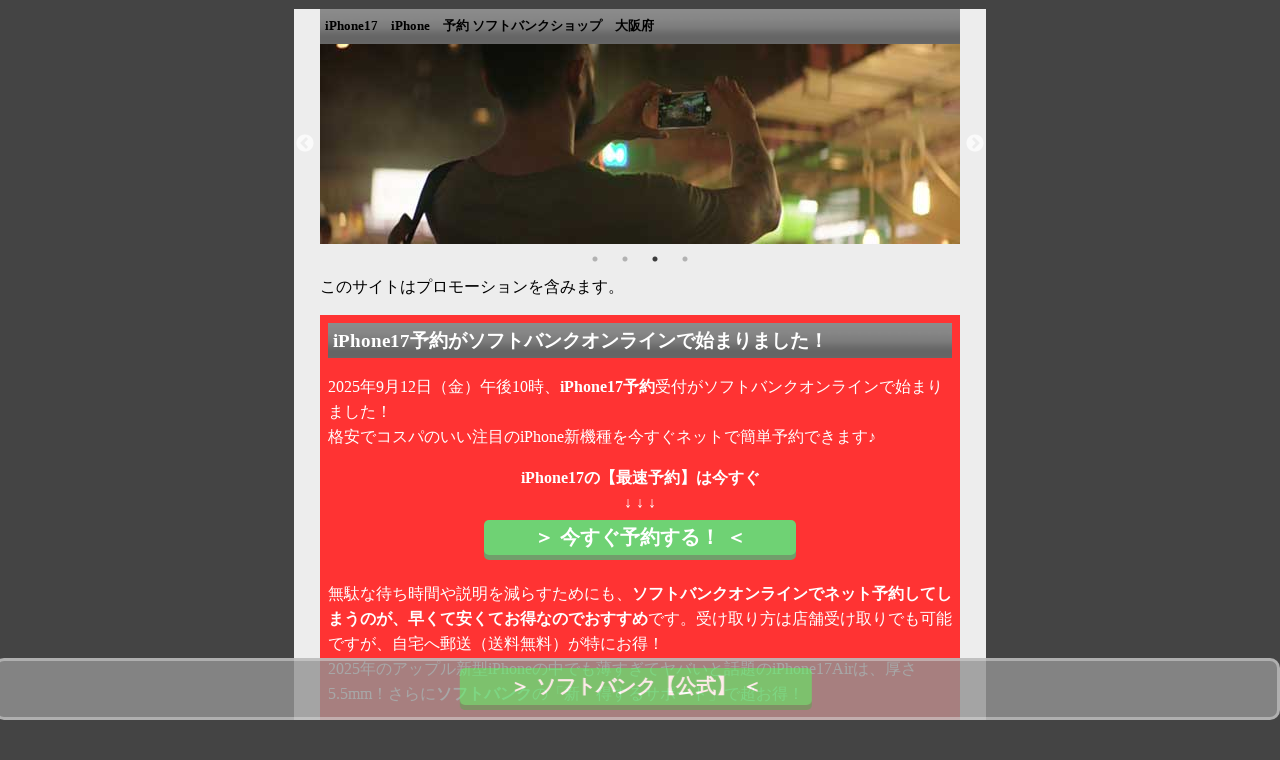

--- FILE ---
content_type: text/html
request_url: https://sb.xn--t8j4aa4nqk4gua6948f74xa.jp/oosaka-softbank-iphone7/
body_size: 4800
content:
<!DOCTYPE html>
<html lang="ja">
<head>
<meta charset="utf-8">
<title>大阪府で一番速いソフトバンク　アイフォーン7予約は？ |iPhone予約は【意外！】ソフトバンクショップよりネットのほうが入荷速って本当！？</title>
<meta name="keywords" content="iPhone,予約,ソフトバンク,アイフォーン,新機種,ソフトバンクショップ,店舗,大阪府,入荷,在庫" />
<meta name="description" content="大阪府で一番速いソフトバンク　アイフォーン7予約情報はどこにあるかについて。iPhone新機種予約はソフトバンクショップ＠大阪府で。大阪府のソフトバンクショップで話題の新型iPhone予約･入荷・在庫状況をまとめました。" />
<meta name="viewport" content="width=device-width,user-scalable=no,maximum-scale=1">
<meta name="format-detection" content="telephone=no,address=no,email=no,date=no">
<meta http-equiv="Content-Style-Type" content="text/css">
<link href="../style.css" rel="stylesheet" type="text/css" />
<link rel="stylesheet" type="text/css" href="../slick/slick.css"/>
<link rel="stylesheet" type="text/css" href="../slick/slick-theme.css"/>

<!-- <link rel="canonical" href="https://sb.xn--t8j4aa4nqk4gua6948f74xa.jp/oosaka-softbank-iphone7/"> -->

</head>
<body>

<div id="wrapper">
<div id="pagetitle"><h1>iPhone　予約 ソフトバンクショップ　大阪府</h1></div>

<div style="width:100%;">
<section class="regular slider">
    <div>
      <a href="../"><img alt="iPhone　予約　ソフトバンクモバイル" src="../img/iphone7-img1.jpg" width="100%"></a>
    </div>
    <div>
      <a href="../"><img alt="iPhone　予約　ソフトバンクモバイル" src="../img/iphone7-img2.jpg" width="100%"></a>
    </div>
    <div>
      <a href="../"><img alt="iPhone　予約　ソフトバンクモバイル" src="../img/iphone7-img3.jpg" width="100%"></a>
    </div>
    <div>
      <a href="../"><img alt="iPhone　予約　ソフトバンクモバイル" src="../img/iphone7-img4.jpg" width="100%"></a>
    </div>
</section>
</div>

<a name="top" id="top"></a>

<script src="../js/softbank-iphone7s.js"></script>

<div align="center">
<h2>iPhone7/iPhone7 plusを大阪府のソフトバンクショップで今すぐ予約して最速で入手する方法！</h2>
<p>
ソフトバンク　公式ネット予約なら<br />人気のiPhone7/iPhone7 plus入荷も早い？待ち時間無し！<br />新型やiPad、アップルウォッチやアンドロイドスマホや学割も<br />今すぐiPhone7プラス新色を予約！<br />↓↓↓↓↓↓↓<br /><a href="/iphone7plus-yoyaku.html" target="_blank" rel="nofollow noopenner"><span class="blink_class">＞＞　ここをタップ！　＜＜</span><br />
<img src="../img/iphone7yoyaku.gif" width="220" height="44" alt="ソフトバンク公式　iPhone予約"/>
</a></p>

<h2>iPhone7/iPhone7 plus予約の最新情報 大阪府のソフトバンクショップ</h2>
</div>

<h2>ソフトバンク　iPhone7/iPhone7 plus予約は大阪府のソフトバンクショップで！</h2>
<h3>ソフトバンク iPhone7/iPhone7 plusは2016年9月16日発売！</h3>
<p><strong>大阪府のソフトバンクショップ</strong>でiPhone7/iPhone7 plusがいよいよ2016年9月16日に発売になります！</p>
<p>大阪府のソフトバンクショップでも開店時間は異なりますが、一番早い大阪府のソフトバンクショップでは朝8時からソフトバンクのiPhone7/iPhone7 plus入荷分の受け渡しが始まります！</p>


<h2>ソフトバンク iPhone7/iPhone7 plus予約できる大阪府のソフトバンクショップ一覧</h2>

<ul class="btn">


<li><a href="./tonndabayashishi-iphone7plus-jetblack/">iPhone7プラス　ジェットブラック　ソフトバンク予約を富田林市で探す</a></li>

<li><a href="./sakaishiminamiku-iphone7plus-jetblack/">堺市南区で人気のiPhone7プラス　ジェットブラック　ソフトバンク予約情報</a></li>

<li><a href="./sakaishinakaku-iphone7plus-jetblack/">iPhone7プラス　ジェットブラック　ソフトバンク予約を堺市中区で探す</a></li>

<li><a href="./oosakashihigashiyodogawaku-iphone7plus-jetblack/">大阪市東淀川区で人気のiPhone7プラス　ジェットブラック　ソフトバンク予約情報</a></li>

<li><a href="./oosakashisumiyoshiku-iphone7plus-jetblack/">iPhone7プラス　ジェットブラック　ソフトバンク予約を大阪市住吉区で探す</a></li>

<li><a href="./oosakashihiranoku-iphone7plus-jetblack/">大阪市平野区で最速のiPhone7プラス　ジェットブラック　ソフトバンク予約情報</a></li>

<li><a href="./oosakashinishiku-iphone7plus-jetblack/">大阪市西区で人気のiPhone7プラス　ジェットブラック　ソフトバンク予約情報</a></li>

<li><a href="./kawachinaganoshi-iphone7plus-jetblack/">iPhone7プラス　ジェットブラック　ソフトバンク予約を河内長野市で探す</a></li>

<li><a href="./suitashi-iphone7plus-jetblack/">iPhone7プラス　ジェットブラック　ソフトバンク予約を吹田市で探す</a></li>

<li><a href="./oosakashitaishouku-iphone7plus-jetblack/">iPhone7プラス　ジェットブラック　ソフトバンク予約を大阪市大正区で探す</a></li>

<li><a href="./oosakashiasahiku-iphone7plus-jetblack/">iPhone7プラス　ジェットブラック　ソフトバンク予約を大阪市旭区で探す</a></li>

<li><a href="./oosakashitsurumiku-iphone7plus-jetblack/">iPhone7プラス　ジェットブラック　ソフトバンク予約を大阪市鶴見区で探す</a></li>

<li><a href="./settsushi-iphone7plus-jetblack/">iPhone7プラス　ジェットブラック　ソフトバンク予約を摂津市で探す</a></li>

<li><a href="./oosakashiikunoku-iphone7plus-jetblack/">大阪市生野区で一番速い新型iPhone　ソフトバンク予約方法は？</a></li>

<li><a href="./oosakashisuminoeku-iphone7plus-jetblack/">大阪市住之江区で一番速い新型iPhone　ソフトバンク予約方法は？</a></li>

<li><a href="./hannnannshi-iphone7plus-jetblack/">iPhone7プラス　ジェットブラック　ソフトバンク予約おすすめ＠阪南市</a></li>

<li><a href="./fujiiderashi-iphone7plus-softbank/">藤井寺市で人気のiPhone7plusソフトバンク予約情報</a></li>

<li><a href="./kashiwarashi-iphone7plus-softbank/">柏原市で一番速いiPhone7plusソフトバンク予約は？</a></li>

<li><a href="./toyonakashi-iphone7plus-softbank/">iPhone7plusソフトバンク予約＠豊中市</a></li>

<li><a href="./oosakasayamashi-iphone7plus-softbank/">大阪狭山市で一番速いiPhone7plusソフトバンク予約は？</a></li>

<li><a href="./izumishi-oosakafu-iphone7plus-softbank/">和泉市で一番速いiPhone7plusソフトバンク予約は？</a></li>

<li><a href="./higashioosakashi-iphone7plus-softbank/">東大阪市で一番速いiPhone7plusソフトバンク予約は？</a></li>

<li><a href="./izumisanoshi-iphone7plus-softbank/">iPhone7plusソフトバンク予約を泉佐野市で探す</a></li>

<li><a href="./moriguchishi-iphone7plus-softbank/">守口市で一番速いiPhone7plusソフトバンク予約は？</a></li>

<li><a href="./mishimagunnshimamotochou-iphone7plus-softbank/">三島郡島本町でおすすめのiPhone7plusソフトバンク予約情報</a></li>

<li><a href="./kadomashiiphone7plus-yoyaku/">ソフトバンク　アイフォーン7プラス予約おすすめ＠門真市</a></li>

<li><a href="./daitoushiiphone7plus-yoyaku/">大東市で最速のソフトバンク　アイフォーン7プラス予約情報</a></li>

<li><a href="./matsubarashiiphone7plus-yoyaku/">松原市で一番速いソフトバンク　アイフォーン7プラス予約は？</a></li>

<li><a href="./oosakashiminatokuiphone7plus-yoyaku/">大阪市港区で最速のソフトバンク　アイフォーン7プラス予約情報</a></li>

<li><a href="./sakaishisakaikuiphone7plus-yoyaku/">ソフトバンク　アイフォーン7プラス予約＠堺市堺区</a></li>

<li><a href="./oosakashikonohanakuiphone7plus-yoyaku/">大阪市此花区でおすすめのソフトバンク　アイフォーン7プラス予約情報</a></li>

<li><a href="./katanoshiiphone7plus-yoyaku/">交野市で一番速いソフトバンク　アイフォーン7プラス予約は？</a></li>

<li><a href="./ibarakishiiphone7plus-yoyaku/">茨木市で人気のソフトバンク　アイフォーン7プラス予約情報</a></li>

<li><a href="./sakaishinishikuiphone7plus-yoyaku/">堺市西区でおすすめのソフトバンク　アイフォーン7プラス予約情報</a></li>

<li><a href="./takaishishiiphone7plus-yoyaku/">ソフトバンク　アイフォーン7プラス予約を高石市で探す</a></li>

<li><a href="./yaoshiiphone7plus-yoyaku/">ソフトバンク　アイフォーン7プラス予約を八尾市で探す</a></li>

<li><a href="./oosakashinishinarikuiphone7plus-yoyaku/">ソフトバンク　アイフォーン7プラス予約おすすめ＠大阪市西成区</a></li>

<li><a href="./sakaishikitakuiphone7plus-yoyaku/">ソフトバンク　アイフォーン7プラス予約おすすめ＠堺市北区</a></li>

<li><a href="./hirakatashi-softbank-iphone7/">枚方市で人気のソフトバンク　アイフォーン7予約情報</a></li>

<li><a href="./sennnannshi-softbank-iphone7/">ソフトバンク　アイフォーン7予約を泉南市で探す</a></li>

<li><a href="./ikedashi-softbank-iphone7/">ソフトバンク　アイフォーン予約＠池田市</a></li>

<li><a href="./oosakashiabenoku-softbank-iphone7/">大阪市阿倍野区で一番速いソフトバンク　アイフォーン7予約は？</a></li>

<li><a href="./oosakashimiyakojimaku-softbank-iphone7/">ソフトバンク　アイフォーン7予約を大阪市都島区で探す</a></li>

<li><a href="./oosakashitennnoujiku-softbank-iphone7/">ソフトバンク　アイフォーン予約＠大阪市天王寺区</a></li>

<li><a href="./takatsukishi-softbank-iphone7/">高槻市で一番速いソフトバンク　アイフォーン7予約は？</a></li>

<li><a href="./oosakashijoutouku-softbank-iphone7/">ソフトバンク　アイフォーン7予約おすすめ＠大阪市城東区</a></li>

<li><a href="./sennnanngunnkumatorichou-softbank-iphone7/">ソフトバンク　アイフォーン7予約を泉南郡熊取町で探す</a></li>

<li><a href="./neyagawashi-softbank-iphone7/">ソフトバンク　アイフォーン7予約を寝屋川市で探す</a></li>

<li><a href="./minooshi-softbank-iphone7/">箕面市でおすすめのソフトバンク　アイフォーン7予約情報</a></li>

<li><a href="./izumiootsushi-softbank-iphone7/">泉大津市でおすすめのソフトバンク　アイフォーン7予約情報</a></li>

<li><a href="./sennbokugunntadaokachou-softbank-iphone7/">泉北郡忠岡町で人気のソフトバンク　アイフォーン7予約情報</a></li>

<li><a href="./oosakashinishiyodogawaku-softbank-iphone7/">大阪市西淀川区で人気のソフトバンク　アイフォーン7予約情報</a></li>

<li><a href="./oosakashikitaku-iphone7-kisyuhen/">ソフトバンクでiPhone予約おすすめ＠大阪市北区</a></li>

<li><a href="./kaidukashi-iphone7-kisyuhen/">貝塚市で一番速いソフトバンクのiPhone予約方法は？</a></li>

<li><a href="./oosakashihigashinariku-iphone7-kisyuhen/">ソフトバンクでiPhone予約おすすめ＠大阪市東成区</a></li>

<li><a href="./oosakashichuuouku-iphone7-kisyuhen/">大阪市中央区で最速のソフトバンクのiPhone機種変更予約情報</a></li>

<li><a href="./habikinoshi-iphone7-kisyuhen/">ソフトバンクでiPhone予約＠羽曳野市</a></li>

<li><a href="./oosakashifukushimaku-iphone7-kisyuhen/">ソフトバンクでiPhone予約を大阪市福島区で探す</a></li>

<li><a href="./oosakashihigashisumiyoshiku-iphone7-kisyuhen/">大阪市東住吉区で一番速いソフトバンクのiPhone予約方法は？</a></li>

<li><a href="./kishiwadashi-iphone7-kisyuhen/">岸和田市で一番速いソフトバンクのiPhone予約方法は？</a></li>

<li><a href="./shijounawateshi-iphone7-kisyuhen/">ソフトバンクでiPhone予約を四條畷市で探す</a></li>

<li><a href="./sakaishihigashiku-iphone7-kisyuhen/">ソフトバンクでiPhone予約＠堺市東区</a></li>

<li><a href="./oosakashiyodogawaku-iphone7-kisyuhen/">ソフトバンクでiPhone予約おすすめ＠大阪市淀川区</a></li>


</ul>



<hr />

<h2>大阪府のソフトバンクでiPhone7/iPhone7 plusやそのほかのキャンペーン </h2>
<p>大阪府のドコモショップやauショップでもさまざまなキャッシュバックキャンペーンが行われていますが、大阪府のソフトバンクショップもギガ学割などのキャンペーンでがんばっています！</p>

<hr />

<h3>iPhone7/iPhone7 plusを大阪府のソフトバンクショップよりも早く受け取る方法</h3>
<p>なるべく早く<strong>iPhone7/iPhone7 plus</strong>を入手するなら、<span style="color:#ff0000;">ソフトバンク公式オンラインショップ</span>でネット予約して、大阪府のソフトバンクショップで受け取ることもできます。</p>
<p>さらに、ソフトバンクから直接、大阪府の自宅へ郵送（送料無料　自宅で受け取り）してもらえば、最速でiPhone7/iPhone7 plusを受け取ることができ、手続きの<strong>待ち時間</strong>もなく、一番簡単なのでおすすめです(*^^)v</p>



<div align="center">

<h2>ソフトバンク　iPhone7/iPhone7 plus予約　大阪府</h2>
<p>
ソフトバンク　公式ネット予約なら<br />人気のiPhone7/iPhone7 plus入荷も早い？待ち時間無し！<br />新型やiPad、アップルウォッチやアンドロイドスマホや学割も<br />今すぐiPhone7プラス新色を予約！<br />↓↓↓↓↓↓↓<br /><a href="/iphone7plus-yoyaku.html" target="_blank" rel="nofollow noopenner"><span class="blink_class">＞＞　ここをタップ！　＜＜</span><br />
<img src="../img/iphone7yoyaku.gif" width="220" height="44" alt="ソフトバンク公式　iPhone予約"/>
</a></p>

</div>

<hr />

<h2>大阪府でソフトバンク　アイフォーン7予約が人気</h2><p>大阪府でもネットでソフトバンク　アイフォーン7予約する人が増えています。<br /><strong>大阪府</strong>のソフトバンク　アイフォーン7予約の情報をチェックしておきたいという人が激増中です！<br /></p><p>日本時間で2016年9月7日に発表されるアップルのiPhone最新機種iPhone7シルバー　128GBのほか、iPhone7　乗り換えキャンペーンを最速でゲットするには、<span style="color:#ff0000;">今すぐ大阪府のソフトバンクショップや公式サイトで予約することが重要</span>です。でも、大阪府のソフトバンクショップの待ち時間も気になります</p><p>そこで行列に並ばなくていいないソフトバンクオンライン公式サイトでのiPhone7予約が注目されているんです！！</p><p>ソフトバンク　アイフォーン7予約では、長野県長野市で人気のソフトバンク長野東口の他、大阪府高槻市にあるソフトバンク高槻市役所前、総社市のソフトバンク総社東、久喜市のドコモショップ久喜中央店なども口コミで人気ですが、なかなか大阪府内で<strong>一番早くiPhone7が入荷するソフトバンクショップ</strong>情報を探すのは簡単ではありません。<br />いくら人気になっていても、大阪府のソフトバンクショップの予約状況や入荷連絡を確認するのは難しいです。</p><h3>自宅で簡単にiPhone7予約できるソフトバンク予約サイトで大阪府のソフトバンク　アイフォーン7予約をチェック！</h3><p>そこでこのサイトで紹介している<strong>自宅で簡単にiPhone7予約できるソフトバンク予約サイト</strong>がおすすめです。<br />自宅で簡単にiPhone7予約できるソフトバンク公式サイトなら、わざわざ大阪府のソフトバンクショップで行列に並ばなくても、自宅で簡単にiPhone7ソフトバンク予約できちゃいますし、毎回、iPhone新機種発売時は予約受付開始から数時間程度で発売日お渡しぶんは予約が終了してしまいますから、混雑している大阪府のソフトバンクショップで待っている場合じゃないんです！人気のiPhone7plus　ローズゴールド　128GBの他、iPhone7ジェットブラック　128GBを最短でiPhone7発売日に受け取るには、ここしかない！って感じです。<br />出荷予定や入荷状況もネットで見たり、メールで送られてくるので、楽チンですよね。<br /><span style="color:#ff0000;">スマホでネットからiPhone7ソフトバンク予約の申し込みができて、最短でアイフォーン７発売日翌日に郵送で大阪府の自宅受け取りも可能。解約が面倒なオプション契約も不要</span>なので安心です。</p><h3>ソフトバンクiPhone7予約の公式サイトは大阪府のソフトバンクショップ受け取り予約もOK</h3><p>iPhone7ソフトバンク予約の公式サイトでは、大阪府のソフトバンクショップ受け取り予約も可能です。予約だけならわざわざ待つ必要なんてありません！最速でiPhone7シルバー　128GBのほか、iPhone7　乗り換えキャンペーンを入手できるソフトバンク公式サイトで人気のiPhone7プラスを予約しちゃいましょう！！<br /><br /><small>本サイトでは、iPhone7plus　シルバー　128GB、iPhone7plus　ゴールド　128GBやiphone データ移行などの注目情報をアップしています。</small></p>

<hr />
<div class="navi">
<p><a href="../">ソフトバンクiPhone7/iPhone7 plus予約とスペック詳細</a></p>
<p><a href="./">大阪府で一番速いソフトバンク　アイフォーン7予約は？</a></p>
</div><!-- navi -->
<hr />

<ul id="more">
<li class="last">
<a href="#top" accesskey="0">▲ページの先頭へ▲</a>
</li>
<li class="last">
<a href="https://twitter.com/share" target="_blank" rel="nofollow noopener" class="twitter-share-button" data-lang="ja" data-count="none" data-hashtags="ソフトバンクiphone予約">ツイート</a>
<script>!function(d,s,id){var js,fjs=d.getElementsByTagName(s)[0],p=/^http:/.test(d.location)?'http':'https';if(!d.getElementById(id)){js=d.createElement(s);js.id=id;js.src=p+'://platform.twitter.com/widgets.js';fjs.parentNode.insertBefore(js,fjs);}}(document, 'script', 'twitter-wjs');</script>
</li>
</ul>

<div id="footer">
Copyright &copy; 2015-<script type="text/javascript">myDate = new Date() ;myYear = myDate.getFullYear();document.write(myYear);</script><br />
<a href="../">ソフトバンクiPhone予約は【意外！】ソフトバンクショップよりネットのほうが入荷早い！？</a><br />
All Rights Reserved.
</div><!--footer-->
</div><!--wrapper-->

<!-- アクセス解析 -->
<script src="../js/accessp.js"></script>
<!--slick slider-->
<script src="https://code.jquery.com/jquery-2.2.0.min.js" type="text/javascript"></script>
<script type="text/javascript" src="../slick/slick.min.js" charset="utf-8"></script>
<script type="text/javascript" src="../slick/slick-each.js" charset="utf-8"></script>

<!--整合性check-->
<script src="../js/titlecheck.js"></script>
<!-- 2nd -->
</body>
</html>



--- FILE ---
content_type: text/css
request_url: https://sb.xn--t8j4aa4nqk4gua6948f74xa.jp/style.css
body_size: 1383
content:
@charset "utf-8";

body {
	width:100%;
	margin:0;
	padding:0;
	background-color:#444444;
	font:"ヒラギノ角ゴ Pro W3", "Hiragino Kaku Gothic Pro", "メイリオ", Meiryo, Osaka, "ＭＳ Ｐゴシック", "MS PGothic", sans-serif;
}

#wrapper {
	width:100%;
/*	width:640px;*/
	margin:0 auto;
	padding:0 2%;
	max-width:640px;
	min-width:300px;
	background-color:#EDEDED;
	line-height:1.6em;
}
h1 {
	margin-bottom:0;
background:url(../img/h_bg.gif) repeat-x;
padding:5px;
font-size:0.8em;
overflow:hidden;
}

h2,h3,h4 {
background: url(../img/h_bg.gif) repeat-x;
padding:5px;
font-size:1.2em;
color:#FFFFFF;
overflow:hidden;
}

ul.btn {
	margin:0;
	padding:0;
font-size:1.1em;
}

hr {
  height: 10px;
  background-image: linear-gradient(
    90deg,
    hsla(0, 0%, 50%, 1),
    hsla(0, 0%, 50%, 1) 33.33%,
    hsla(0, 0%, 50%, 0) 33.33%,
    hsla(0, 0%, 50%, 0) 100%);
  background-size: 3px 100%;
  width: 60%;
}

ul.btn li {
    background: -moz-linear-gradient(top,#0099CC 0%,#006699);
    background: -webkit-gradient(linear, left top, left bottom, from(#0099CC), to(#006699));
    border: 2px solid #FFF;
    color: #FFF;
    border-radius: 4px;
    -moz-border-radius: 4px;
    -webkit-border-radius: 4px;
    -moz-box-shadow: 1px 1px 1px rgba(000,000,000,0.3);
    -webkit-box-shadow: 1px 1px 1px rgba(000,000,000,0.3);
    text-shadow: 0px 0px 3px rgba(0,0,0,0.5);
/*    width: 100px;*/
    padding: 10px 20px;
	margin: 10px 2%;
}
/*
ul.btn li:hover {
    background: -moz-linear-gradient(top,#FFFD26 0%,#D8F500;
    background: -webkit-gradient(linear, left top, left bottom, from(#FFFD26), to(#D8F50));
    border: 2px solid #D81F75;
    color: #FFF;
}*/


ul.btn li a {
	display:block;
	width:100%;
	height:auto;
	color:#FFFFFF;
}

ul.btn li a:hover,a:hover {
	color:#D81F75;
}

.mouse {
	background-image:url(img/syousaihakotira_420x100_orange.gif);
}

/*.mouse:hover {
	visibility:hidden;
}
*/
div .kobetu,
p .kobetu {
	margin-left:20px;
	margin-bottom:20px;
	padding-left:20px;
}

/* 点滅 */
.blink_class{
    -webkit-animation:blink 1.0s step-end infinite alternate;
    -moz-animation:blink 1.0s step-end infinite alternate;
    animation:blink 1.0s step-end infinite alternate;
font-size:1.5em;
font-weight:bold;
}


/* 点滅 */
@-webkit-keyframes blink{
    34%,66%,100% {opacity:0;}
    0%,33%,67%,99% {opacity:1;}
}
@-moz-keyframes blink{
    34%,66%,100% {opacity:0;}
    0%,33%,67%,99% {opacity:1;}
}
@keyframes blink{
    34%,66%,100% {opacity:0;}
    0%,33%,67%,99% {opacity:1;}
}

.ggmap {
position: relative;
padding-bottom: 56.25%;
padding-top: 30px;
height: 0;
overflow: hidden;
}

.ggmap iframe,
.ggmap object,
.ggmap embed {
position: absolute;
top: 0;
left: 0;
width: 100%;
height: 100%;
}

.ga_abtn_green:visited, .ga_abtn_green {
     background-color: #6fd274;
     color: #fff !important;
     margin: 5px 0 10px 0;
     box-shadow: 0 5px #719e6b;
}
.ga_btn {
     margin: 5px 0 10px 0;
     padding: 5px 50px;
     font-weight: bold;
     display: inline-block;
     text-decoration: none !important;
     font-size: 20px;
     font-family: 'ヒラギノ角ゴ Pro W3', 'Hiragino Kaku Gothic Pro', Meiryo, メイリオ, Osaka, 'MS PGothic', arial, helvetica, sans-serif;
     border-radius: 5px;
}

.yureru-s { animation: yureru-s 2s infinite; } 
@keyframes yureru-s { 	0% { transform: translate(2px, 0px); } 
			5% { transform: translate(-2px, 0px); } 
			10% { transform: translate(2px, 0px); } 
			15% { transform: translate(-2px, 0px); } 
			20% { transform: translate(2px, 0px); } 
			25% { transform: translate(-2px, 0px); } 
			30% { transform: translate(0px, 0px); } 
}

.normalbox{
font-size:16px;
background-color:#777777;
color:#eeeeee;
padding:0.5em;
margin-bottom:5px;
}
.redbox{
font-size:16px;
background-color:#ff3333;
color:#ffffff;
padding:0.5em;
margin-bottom:5px;
}

body { position:relative;}

.fixad {
          position:fixed;
          width:100%;
          height:auto;
          text-align:center;
          padding:2px 0px;
          right:0;
          bottom:0px;
          /*background-color:#BBBBBB;*/
          opacity: 0.9; 
          background: rgba(147,147,147, 0.9);
          border: solid 3px #BBBBBB;/*線*/
          border-radius: 10px;/*角の丸み*/
          font-weight: bold;
          font-size:1.2em;
          z-index:2147483647;
     }

/*.date { padding-bottom:55px;}*/


@media screen and (max-width: 639px)　{
	
#wrapper {
	max-width:480px;
	width:480px;
}
}


@media screen and (max-width: 479px)　{
	
#wrapper {
	max-width:320px;
	width:320px;
}
}

--- FILE ---
content_type: application/javascript
request_url: https://sb.xn--t8j4aa4nqk4gua6948f74xa.jp/js/accessp.js
body_size: 406
content:
//<!-- Matomo -->
//<script>
  var _paq = window._paq = window._paq || [];
  /* tracker methods like "setCustomDimension" should be called before "trackPageView" */
  _paq.push(["setDocumentTitle", document.domain + "/" + document.title]);
  _paq.push(["setDomains", ["*.sb.xn--t8j4aa4nqk4gua6948f74xa.jp"]]);
  _paq.push(['trackPageView']);
  _paq.push(['enableLinkTracking']);
  (function() {
    var u="//r70.accessanalyze.com/";
    _paq.push(['setTrackerUrl', u+'matomo.php']);
    _paq.push(['setSiteId', '6']);
    var d=document, g=d.createElement('script'), s=d.getElementsByTagName('script')[0];
    g.async=true; g.src=u+'matomo.js'; s.parentNode.insertBefore(g,s);
  })();
//</script>
//<!-- End Matomo Code -->

let d = new Date();
d.setDate(d.getDate() - 2);
let year = d.getFullYear();
let month = d.getMonth() + 1;
let day = d.getDate();

document.write('<div style="text-align:center;" class="date;">ページ更新日：<time datetime="'+year + '-' + month + '-' + day + 'T18:00:00+09:00">'+year + '年' + month + '月' + day + '日</time></div>');


--- FILE ---
content_type: application/javascript
request_url: https://sb.xn--t8j4aa4nqk4gua6948f74xa.jp/js/softbank-iphone7s.js
body_size: 3359
content:
//		   document.write('<script src="https://ajax.googleapis.com/ajax/libs/jquery/1.9.1/jquery.min.js" type="text/javascript"></script>');

var load = function(){
// your jQuery code goes here
$('#hello').html('jQuery Loaded');
};
(function(window, loadCallback){
if(!window.jQuery){
var script = document.createElement("script");


script.type = "text/javascript";
script.src = "https://ajax.googleapis.com/ajax/libs/jquery/1.9.1/jquery.min.js";
script.onload = loadCallback;

document.head.appendChild(script);


}else{
loadCallback();
}
})(window, load);




		   document.write('<p>このサイトはプロモーションを含みます。</p>');

var dt1 = new Date();
//var dt1 = new Date(2007, 8 - 1, 10);
var dt2 = new Date('2025/9/12 22:00:00');
if(dt1.getTime() < dt2.getTime()) {
    //処理A

		   document.write('<h2>ソフトバンクオンラインでiPhone17予約開始!</h2>');
		   document.write('<div class="normalbox">');
//document.write('<div align="center"><iframe width="280" height="158" src="https://www.youtube.com/embed/FT3ODSg1GFE" title="YouTube video player" frameborder="0" allow="accelerometer; autoplay; clipboard-write; encrypted-media; gyroscope; picture-in-picture" allowfullscreen></iframe></div>');
		   document.write('<p>2025年9月12日（金）午後10時に<strong>ソフトバンクオンライン</strong>にて、アップルiPhone新機種の「iPhone17」の予約が始まります！<br />ソフトバンクショップ店舗での予約受付も同時刻ですが、閉店してる店舗も多いので、ソフトバンクオンラインで予約してしまうのがおすすめです。受け取り方法は店舗受取でも自宅へ郵送（送料無料）でもOK。「最短当日配送サービス」を利用すればiPhone新機種発売日に手元に届くかも！！<br />');
		   document.write('このページでは、<strong>iPhone17予約</strong>可能な時間が来ると<span style="color:#ff3333;"><span class="blink_class">最速予約可能になるボタンが表示されます</span></span>！<br />');
		   document.write('<span style="font-size:10px;">※　表示されない場合は、パソコンでもスマホでも<b>「画面を更新」</b>してください!!!</span> </p>');
		   document.write('<p>その他2025年のiPhone新機種のスペックや予約･発売日･料金プラン、LINEMO、ワイモバイルとの料金比較など詳細情報をチェックするには</p>');
		   document.write('<p style="text-align:center;">↓↓↓↓↓↓↓<br />');
   		   document.write('<a href="/"><span style="background-color:#00ff00;"><span class="blink_class">＞ ここをタップ！ ＜</span></span><br /><img src="https://sb.xn--t8j4aa4nqk4gua6948f74xa.jp/img/iphone7yoyaku.gif" alt="iPhone17　予約　ソフトバンク"/></a></p>');
//		document.write('<span style="font-size:24px;">速報</span> 2023年9月5日　ソフトバンクが「最短当日配送サービス」開始！これで文字通り発表されたばかりのいPhone新機種を最速入手可能に！？<br />');
//		document.write('<span style="font-size:24px;">速報</span> 2024年9月13日　ソフトバンクiPhone16価格（機種代金）が他社に先駆けて発表されました！<br /></p>');
		   document.write('</div>');
} else {
    //処理B
		   document.write('<div class="redbox">');
		   document.write('<h2 style="margin-top:0px"><span>iPhone17予約がソフトバンクオンラインで始まりました！</span></h2>');
//document.write('<div align="center"><iframe width="280" height="158" src="https://www.youtube.com/embed/FT3ODSg1GFE" title="YouTube video player" frameborder="0" allow="accelerometer; autoplay; clipboard-write; encrypted-media; gyroscope; picture-in-picture" allowfullscreen></iframe></div>');
//document.write('<div align="center"><iframe width="280" height="158" src="https://www.youtube.com/embed/CUWSsb9VhHc?si=R9lmg85ukmzPw-u0" title="YouTube video player" frameborder="0" allow="accelerometer; autoplay; clipboard-write; encrypted-media; gyroscope; picture-in-picture; web-share" allowfullscreen></iframe></div>');

		   document.write('<p>2025年9月12日（金）午後10時、<strong>iPhone17予約</strong>受付がソフトバンクオンラインで始まりました！<br />格安でコスパのいい注目のiPhone新機種を今すぐネットで簡単予約できます♪</p>');
		   document.write('<p style="text-align:center;"><b>iPhone17の【最速予約】は今すぐ</b><br />↓ ↓ ↓<br />');
   		   document.write('<a href="/iphone7plus-yoyaku.html" target="_blank" rel="nofollow noopener"><span class="ga_btn ga_abtn_green yureru-s">＞ 今すぐ予約する！ ＜</span></a></p>');

//		   document.write('<p>ソフトバンクショップ店舗での予約受付も同時刻の見込みですが、時間的に閉店してる店舗も多いですよね。ですので、<br />');
		   document.write('<p>無駄な待ち時間や説明を減らすためにも、<b>ソフトバンクオンラインでネット予約してしまうのが、早くて安くてお得なのでおすすめ</b>です。受け取り方は店舗受け取りでも可能ですが、自宅へ郵送（送料無料）が特にお得！<br />');
		   document.write('2025年のアップル新型iPhoneの中でも薄すぎてヤバいと話題のiPhone17Airは、厚さ5.5mm！さらに<strong>ソフトバンク</strong>の「新　得するサポート」で超お得！');
		   document.write('<p style="text-align:center;"><b>iPhone17の【最速予約】は今すぐ</b><br />↓ ↓ ↓<br />');
   		   document.write('<a href="/iphone7plus-yoyaku.html" target="_blank" rel="nofollow noopener"><span class="ga_btn ga_abtn_green yureru-s">＞ 今すぐ予約する！ ＜</span></a></p>');
//		document.write('<span style="font-size:24px;">速報</span> 2023年9月　ソフトバンクが「最短当日配送サービス」開始！これで文字通り発表されたばかりのいPhone新機種を最速入手可能に！？<br />');
//		document.write('<!-- <span style="font-size:24px;">速報</span> --> 2023年10月　<a href="https://sb.xn--t8j4aa4nqk4gua6948f74xa.jp/">ソフトバンクが新料金プラン「ペイトクプラン」開始！大手三社の料金値下げ合戦が激化！？　→詳細はこちら</a><br />');

		   document.write('</div>');
}
//<!--? 更新日付表示 -->はaccessp.jsにあり


// Step 1: Generate the first random number between 1 and 7
const randomNumber1 = Math.floor(Math.random() * 7) + 1;

// Step 2: Generate the second random number between 1 and 7, ensuring it's different from the first
let randomNumber2;
do {
randomNumber2 = Math.floor(Math.random() * 7) + 1;
} while (randomNumber2 === randomNumber1);

// Step 3: Define the sentences corresponding to each number
const sentences = {
  1: '最新のA19チップ: iPhone 17シリーズには最新のA19チップが搭載されており、処理速度が大幅に向上しています。ベイパーチャンバー冷却技術も導入され、熱の拡散と放熱性能が向上し、長時間の高負荷な作業も安定して行えます。',

  2: 'ProMotionディスプレイ: これまでProモデルのみに搭載されていたProMotionテクノロジーが標準モデルにも採用され、最大120Hzのアダプティブリフレッシュレートに対応しています。これにより、画面の表示がより滑らかになりました。',

  3: 'Ceramic Shield 2: 最新世代のCeramic Shield 2が採用され、耐擦傷性能が向上しています。また、屋外での使用に適した反射防止コーティングも施されています。',

  4: '進化したカメラシステム: センターフレーム機能に対応した新しいフロントカメラが搭載され、グループ写真やビデオ通話で全員を自動的にフレームに収めることができます。また、48MP超広角カメラも進化し、より高画質な撮影が可能です。',

  5: 'Apple Intelligence: Appleの最新のAI技術が搭載されており、画像生成からライブ翻訳まで、ユーザーの操作をサポートする様々な機能が強化されています。',

  6: 'USB-C充電とリバース充電: USB-C充電ケーブルに対応し、高速充電と高速データ転送が可能です。Proモデルでは、AirPodsやApple WatchなどのデバイスをiPhoneからワイヤレスで充電するリバース充電機能も搭載される可能性があります。',

  7: 'バッテリーの進化: バッテリー交換が容易になる設計が採用されており、また、より大容量のバッテリーが搭載されることで、長時間のビデオ再生や高負荷な作業でもバッテリー切れを心配することなく使用できます。'

};
// Step 4: Display both random numbers and their sentences on the webpage
document.write('<h3>iPhone17の魅力:1 ' + '</h3>');
document.write('<p>' + sentences[randomNumber1] + '</p>');

document.write('<h3>iPhone17の魅力:2 ' + '</h3>');
document.write('<p>' + sentences[randomNumber2] + '</p>');


--- FILE ---
content_type: application/javascript
request_url: https://sb.xn--t8j4aa4nqk4gua6948f74xa.jp/js/titlecheck.js
body_size: 2280
content:
  /*（1）Pタグの要素ノードオブジェクト*/
/*  var info = document.getElementById('info');*/
  /*（2）新たにH1タグの要素ノードを作成する*/


  $(document).ready(function(){
    $("h1").prepend("iPhone17　");
  });

  $(document).ready(function(){
    $("title").prepend("iPhone17、");
  });


document.write('<div class="fixad">');
  		   document.write('<a href="/iphone7plus-yoyaku.html" target="_blank" rel="nofollow noopener"><span class="ga_btn ga_abtn_green yureru-s">＞ ソフトバンク【公式】 ＜</span></a>');
document.write('</div>');





$(function(){

/*ｊQuery不要　onloadの後の方がいいかも*/ 

/**
* 特定の要素の子孫要素にあたるテキストノードの全てに対して処理を行う
* @see http://stackoverflow.com/questions/2579666/getelementsbytagname-equivalent-for-textnodes#answer-2579869
*
* @param {Node} target 子孫要素を取得する要素
* @param {function(Node)} callback コールバック関数。第一引数には見つかったテキストノードが渡される
*/
var forTextNodes = function (target, callback) {
    var callback_run = function (textNodes, callback) {
        for (var i = textNodes.length; i--;) {
            var text_node = textNodes[i];
            var parent = text_node.parentNode;
            var parent_tagName = parent.tagName.toLowerCase();
            if (!(
                parent.nodeType === 1 &&
                (
                    parent_tagName === 'textarea' ||
                    parent_tagName === 'template'
                )
            )) {
                callback(text_node);
            }
        }
    };

    if (document.createTreeWalker && window.NodeFilter && ('SHOW_TEXT' in NodeFilter)) {
        var SHOW_TEXT = NodeFilter.SHOW_TEXT;

        try {
            document.createTreeWalker(document.body, SHOW_TEXT, null, false);

            /**
             * TreeWalker
             */
            (forTextNodes = function (target, callback) {
                var textNodes = [];
                var walker = document.createTreeWalker(target, SHOW_TEXT, null, false);

                var node;
                while (node = walker.nextNode()) {
                    textNodes[textNodes.length] = node;
                }

                callback_run(textNodes, callback);
            })(target, callback);

            return;
        } catch (e) { }
    }

    /**
     * Iterative Tree Traversal
     */
    (forTextNodes = function (target, callback) {
        var textNodes = [];

        var node = target.firstChild;
        while (node) {
            if (node.nodeType === 3) {
                textNodes[textNodes.length] = node;
            }

            if (node.hasChildNodes()) {
                node = node.firstChild;
            } else {
                while (!node.nextSibling && node !== target) {
                    node = node.parentNode;
                }
                node = node.nextSibling;
            }
        }

        callback_run(textNodes, callback);
    })(target, callback);
};

/**
* 文字列を別の文字列、あるいはDOM要素に置換する
*
* @param {string} search_str 置換元の文字列
* @param {string|Node|NodeList|Array.<Node>} replace 置換する文字列、DOM要素、DOM NodeListオブジェクト、あるいはDOM要素で構成された配列
*/
function replaceTextNode(search_str, replace) {
    if (replace.cloneNode) {
        /* Node */
        replace = [replace];
    } else {
        if (!(
            (typeof replace.length === 'number' && replace.item) ||
            Object.prototype.toString.call(replace) === '[object Array]'
        )) {
            /* string */
            replace = [document.createTextNode('' + replace)];
        }
    }

    forTextNodes(document.body, function (text_node) {
        var text = text_node.nodeValue;
        if (text.indexOf(search_str) !== -1) {
            var parent = text_node.parentNode;

            var text_list = text.split(search_str);
            for (var i = text_list.length; i--;) {
                var t = text_list[i];

                if ((i + 1) in text_list) {
                    for (var j = replace.length; j-- ;) {
                        parent.insertBefore(
                            replace[j].cloneNode(false),
                            text_node.nextSibling
                        );
                    }
                }

                if (t !== '') {
                    parent.insertBefore(
                        document.createTextNode(t),
                        text_node.nextSibling
                    );
                }
            }

            parent.removeChild(text_node);
        }
    });
}

/**
* HTML文字列からDOM要素を生成する
*
* @param {string} html_str HTML文字列
* @return {NodeList} 生成したDOM要素を含むNodeListオブジェクト
*/
var stringToDomNodeList = function (html_str) {
    var p = document.createElement('div');

    if (p.insertAdjacentHTML) {
        try {
            p.insertAdjacentHTML('afterbegin', 'x');

            return (stringToDomNodeList = function (html_str) {
                var p_ = p.cloneNode(false);
                p_.insertAdjacentHTML('afterbegin', html_str);
                return p_.childNodes;
            })(html_str);
        } catch (e) { }
    }

    return (stringToDomNodeList = function (html_str) {
        var p_ = p.cloneNode(false);
        p_.innerHTML = html_str;
        return p_.childNodes;
    })(html_str);
};

/* ***** */

/**
* 「人」を画像に置換する
* 置換先の画像は文字列ではなくHTMLなので、
* stringToDomNodeList関数で変換する
*/

/*ORG
replaceTextNode(
    '人',
    stringToDomNodeList('<img src="img/people.jpg">')
);
*/
replaceTextNode(
    'iPhone7プラス',
    stringToDomNodeList('iPhone16')
);

replaceTextNode(
    'アイフォン７プラス',
    stringToDomNodeList('アイフォン16プロ')
);

replaceTextNode(
    'iPhone7plus',
    stringToDomNodeList('iPhone16plus')
);

replaceTextNode(
    'アイフォーン7プラス',
    stringToDomNodeList('iPhone16Air')
);

replaceTextNode(
    'アイフォン7',
    stringToDomNodeList('アイフォン16Air')
);

replaceTextNode(
    'アイフォーン7',
    stringToDomNodeList('アイフォーン16ProMAX')
);
replaceTextNode(
    'アイフォーン７',
    stringToDomNodeList('アイフォーン16Air')
);

replaceTextNode(
    'ジェットブラック',
    stringToDomNodeList('ナチュラルチタニウム')
);

replaceTextNode(
    'iPhone7/iPhone7 plus',
    stringToDomNodeList('iPhone新機種2025')
);
// これがメイン
replaceTextNode(
    'iPhone7',
    stringToDomNodeList('iPhone17')
);
replaceTextNode(
    'ローズゴールド',
    stringToDomNodeList('新色')
);
replaceTextNode(
    '32GB',
    stringToDomNodeList('512GB')
);

replaceTextNode(
    '9月9日16時1分より予約受付します',
    stringToDomNodeList('9月12日よりiPhone17予約受付がソフトバンクオンラインで開始となります！')
);

replaceTextNode(
    '2016年9月16日',
    stringToDomNodeList('2025年9月12日')
);
replaceTextNode(
    '日本時間で2016年9月7日に発表される',
    stringToDomNodeList('日本時間で2025年9月10日に発表される')
);
replaceTextNode(
    '発売予定！',
    stringToDomNodeList('発売予定！')
);
replaceTextNode(
    'iphone5s',
    stringToDomNodeList('iPhone17Air')
);
replaceTextNode(
    'アイフォン７',
    stringToDomNodeList('アイフォン17シリーズ')
);


// 画像にしか置換しないなら、以下のようにDOM要素を生成する方法のほうが良い
/*
var replace_node = document.createElement('img');
replace_node.src = 'img/people.jpg';

replaceTextNode(
    '人',
    replace_node
);
*/

});

